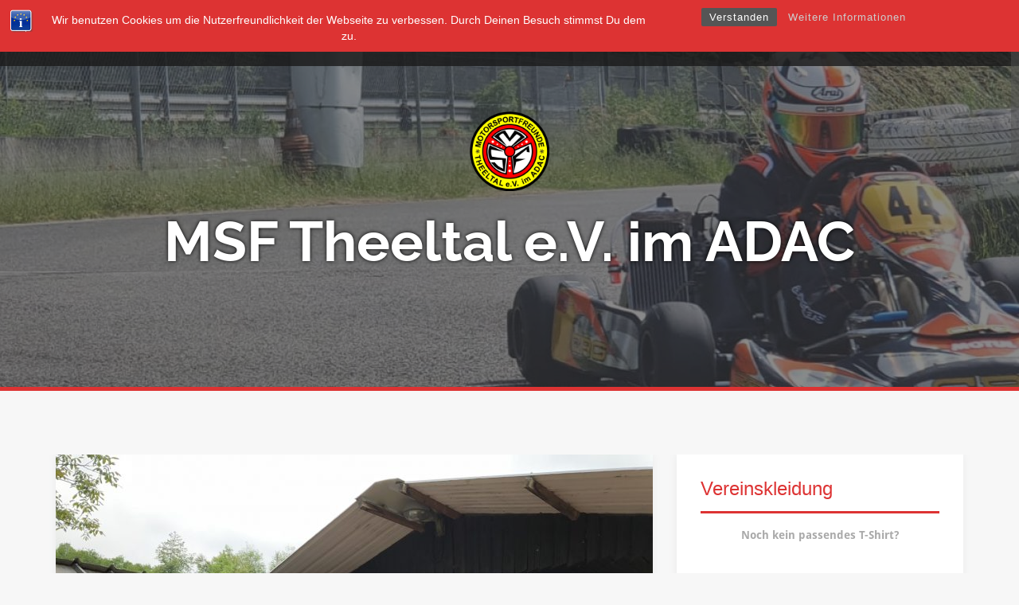

--- FILE ---
content_type: text/html; charset=UTF-8
request_url: https://msf-theeltal.de/rueckblick-familientag-2018/
body_size: 21274
content:
<!DOCTYPE html>
<html dir="ltr" lang="de" prefix="og: https://ogp.me/ns#">
<head>
<meta charset="UTF-8">
<meta name="viewport" content="width=device-width, initial-scale=1">
<link rel="profile" href="http://gmpg.org/xfn/11">
<link rel="pingback" href="https://msf-theeltal.de/xmlrpc.php">
	<link rel="shortcut icon" href="https://msf-theeltal.de/wp-content/uploads/2018/02/msflogo.jpg" />

<title>Rückblick Familientag 2018 | MSF Theeltal e.V. im ADAC</title>
<link rel='stylesheet' id='myfonts-css'  href='https://msf-theeltal.de/fonts/fonts.css' type='text/css' media='all' />	<style>img:is([sizes="auto" i], [sizes^="auto," i]) { contain-intrinsic-size: 3000px 1500px }</style>
	
		<!-- All in One SEO 4.8.5 - aioseo.com -->
	<meta name="description" content="Am 10. Mai 2018 luden wir alle Mitglieder mit Partnern und Kindern zu unserem traditionellen Familientag an der Weiheranlage des Angelsportverein Thalexweiler ein. Petrus war uns an diesem Tag sehr wohl gesonnen und so konnten wir planmäßig um 12:00 Uhr mit einem gemeinsamen Mittagessen mit Salat und einem Buffet beginnen. Nachdem wir uns gestärkt hatten" />
	<meta name="robots" content="max-image-preview:large" />
	<meta name="author" content="Daniel Jochem"/>
	<meta name="keywords" content="familientag 2018,veranstaltungen" />
	<link rel="canonical" href="https://msf-theeltal.de/rueckblick-familientag-2018/" />
	<meta name="generator" content="All in One SEO (AIOSEO) 4.8.5" />
		<meta property="og:locale" content="de_DE" />
		<meta property="og:site_name" content="MSF Theeltal e.V. im ADAC" />
		<meta property="og:type" content="article" />
		<meta property="og:title" content="Rückblick Familientag 2018 | MSF Theeltal e.V. im ADAC" />
		<meta property="og:description" content="Am 10. Mai 2018 luden wir alle Mitglieder mit Partnern und Kindern zu unserem traditionellen Familientag an der Weiheranlage des Angelsportverein Thalexweiler ein. Petrus war uns an diesem Tag sehr wohl gesonnen und so konnten wir planmäßig um 12:00 Uhr mit einem gemeinsamen Mittagessen mit Salat und einem Buffet beginnen. Nachdem wir uns gestärkt hatten" />
		<meta property="og:url" content="https://msf-theeltal.de/rueckblick-familientag-2018/" />
		<meta property="fb:admins" content="1428664694107517,100001842338531" />
		<meta property="og:image" content="https://msf-theeltal.de/wp-content/uploads/2018/09/2018_Familientag-4.jpeg" />
		<meta property="og:image:secure_url" content="https://msf-theeltal.de/wp-content/uploads/2018/09/2018_Familientag-4.jpeg" />
		<meta property="og:image:width" content="2048" />
		<meta property="og:image:height" content="1536" />
		<meta property="article:tag" content="familientag 2018" />
		<meta property="article:tag" content="veranstaltungen" />
		<meta property="article:published_time" content="2018-05-11T12:44:39+00:00" />
		<meta property="article:modified_time" content="2018-09-21T06:46:44+00:00" />
		<meta property="article:publisher" content="https://www.facebook.com/msftheeltal/" />
		<meta name="twitter:card" content="summary" />
		<meta name="twitter:title" content="Rückblick Familientag 2018 | MSF Theeltal e.V. im ADAC" />
		<meta name="twitter:description" content="Am 10. Mai 2018 luden wir alle Mitglieder mit Partnern und Kindern zu unserem traditionellen Familientag an der Weiheranlage des Angelsportverein Thalexweiler ein. Petrus war uns an diesem Tag sehr wohl gesonnen und so konnten wir planmäßig um 12:00 Uhr mit einem gemeinsamen Mittagessen mit Salat und einem Buffet beginnen. Nachdem wir uns gestärkt hatten" />
		<meta name="twitter:image" content="https://msf-theeltal.de/wp-content/uploads/2018/09/2018_Familientag-4.jpeg" />
		<script type="application/ld+json" class="aioseo-schema">
			{"@context":"https:\/\/schema.org","@graph":[{"@type":"Article","@id":"https:\/\/msf-theeltal.de\/rueckblick-familientag-2018\/#article","name":"R\u00fcckblick Familientag 2018 | MSF Theeltal e.V. im ADAC","headline":"R\u00fcckblick Familientag 2018","author":{"@id":"https:\/\/msf-theeltal.de\/author\/danieljochem\/#author"},"publisher":{"@id":"https:\/\/msf-theeltal.de\/#organization"},"image":{"@type":"ImageObject","url":"https:\/\/msf-theeltal.de\/wp-content\/uploads\/2018\/09\/2018_Familientag-4.jpeg","width":2048,"height":1536,"caption":"Familientag MSF Theeltal 2018"},"datePublished":"2018-05-11T13:44:39+01:00","dateModified":"2018-09-21T07:46:44+01:00","inLanguage":"de-DE","mainEntityOfPage":{"@id":"https:\/\/msf-theeltal.de\/rueckblick-familientag-2018\/#webpage"},"isPartOf":{"@id":"https:\/\/msf-theeltal.de\/rueckblick-familientag-2018\/#webpage"},"articleSection":"Veranstaltungen, Familientag 2018"},{"@type":"BreadcrumbList","@id":"https:\/\/msf-theeltal.de\/rueckblick-familientag-2018\/#breadcrumblist","itemListElement":[{"@type":"ListItem","@id":"https:\/\/msf-theeltal.de#listItem","position":1,"name":"Home","item":"https:\/\/msf-theeltal.de","nextItem":{"@type":"ListItem","@id":"https:\/\/msf-theeltal.de\/category\/veranstaltungen\/#listItem","name":"Veranstaltungen"}},{"@type":"ListItem","@id":"https:\/\/msf-theeltal.de\/category\/veranstaltungen\/#listItem","position":2,"name":"Veranstaltungen","item":"https:\/\/msf-theeltal.de\/category\/veranstaltungen\/","nextItem":{"@type":"ListItem","@id":"https:\/\/msf-theeltal.de\/rueckblick-familientag-2018\/#listItem","name":"R\u00fcckblick Familientag 2018"},"previousItem":{"@type":"ListItem","@id":"https:\/\/msf-theeltal.de#listItem","name":"Home"}},{"@type":"ListItem","@id":"https:\/\/msf-theeltal.de\/rueckblick-familientag-2018\/#listItem","position":3,"name":"R\u00fcckblick Familientag 2018","previousItem":{"@type":"ListItem","@id":"https:\/\/msf-theeltal.de\/category\/veranstaltungen\/#listItem","name":"Veranstaltungen"}}]},{"@type":"Organization","@id":"https:\/\/msf-theeltal.de\/#organization","name":"Motorsportfreunde Theeltal e.V. im ADAC","url":"https:\/\/msf-theeltal.de\/","logo":{"@type":"ImageObject","url":"https:\/\/msf-theeltal.de\/wp-content\/uploads\/2018\/04\/cropped-MSF-Theeltal_Logo-1.png","@id":"https:\/\/msf-theeltal.de\/rueckblick-familientag-2018\/#organizationLogo","width":512,"height":512},"image":{"@id":"https:\/\/msf-theeltal.de\/rueckblick-familientag-2018\/#organizationLogo"},"sameAs":["https:\/\/www.instagram.com\/msftheeltal\/"]},{"@type":"Person","@id":"https:\/\/msf-theeltal.de\/author\/danieljochem\/#author","url":"https:\/\/msf-theeltal.de\/author\/danieljochem\/","name":"Daniel Jochem"},{"@type":"WebPage","@id":"https:\/\/msf-theeltal.de\/rueckblick-familientag-2018\/#webpage","url":"https:\/\/msf-theeltal.de\/rueckblick-familientag-2018\/","name":"R\u00fcckblick Familientag 2018 | MSF Theeltal e.V. im ADAC","description":"Am 10. Mai 2018 luden wir alle Mitglieder mit Partnern und Kindern zu unserem traditionellen Familientag an der Weiheranlage des Angelsportverein Thalexweiler ein. Petrus war uns an diesem Tag sehr wohl gesonnen und so konnten wir planm\u00e4\u00dfig um 12:00 Uhr mit einem gemeinsamen Mittagessen mit Salat und einem Buffet beginnen. Nachdem wir uns gest\u00e4rkt hatten","inLanguage":"de-DE","isPartOf":{"@id":"https:\/\/msf-theeltal.de\/#website"},"breadcrumb":{"@id":"https:\/\/msf-theeltal.de\/rueckblick-familientag-2018\/#breadcrumblist"},"author":{"@id":"https:\/\/msf-theeltal.de\/author\/danieljochem\/#author"},"creator":{"@id":"https:\/\/msf-theeltal.de\/author\/danieljochem\/#author"},"image":{"@type":"ImageObject","url":"https:\/\/msf-theeltal.de\/wp-content\/uploads\/2018\/09\/2018_Familientag-4.jpeg","@id":"https:\/\/msf-theeltal.de\/rueckblick-familientag-2018\/#mainImage","width":2048,"height":1536,"caption":"Familientag MSF Theeltal 2018"},"primaryImageOfPage":{"@id":"https:\/\/msf-theeltal.de\/rueckblick-familientag-2018\/#mainImage"},"datePublished":"2018-05-11T13:44:39+01:00","dateModified":"2018-09-21T07:46:44+01:00"},{"@type":"WebSite","@id":"https:\/\/msf-theeltal.de\/#website","url":"https:\/\/msf-theeltal.de\/","name":"MSF Theeltal e.V. im ADAC","inLanguage":"de-DE","publisher":{"@id":"https:\/\/msf-theeltal.de\/#organization"}}]}
		</script>
		<!-- All in One SEO -->

<meta name="dlm-version" content="5.0.32"><link rel="alternate" type="application/rss+xml" title="MSF Theeltal e.V. im ADAC &raquo; Feed" href="https://msf-theeltal.de/feed/" />
<link rel="alternate" type="application/rss+xml" title="MSF Theeltal e.V. im ADAC &raquo; Kommentar-Feed" href="https://msf-theeltal.de/comments/feed/" />
<link rel="alternate" type="text/calendar" title="MSF Theeltal e.V. im ADAC &raquo; iCal Feed" href="https://msf-theeltal.de/events/?ical=1" />
<link rel="alternate" type="application/rss+xml" title="MSF Theeltal e.V. im ADAC &raquo; Rückblick Familientag 2018-Kommentar-Feed" href="https://msf-theeltal.de/rueckblick-familientag-2018/feed/" />
		<!-- This site uses the Google Analytics by MonsterInsights plugin v9.11.1 - Using Analytics tracking - https://www.monsterinsights.com/ -->
		<!-- Note: MonsterInsights is not currently configured on this site. The site owner needs to authenticate with Google Analytics in the MonsterInsights settings panel. -->
					<!-- No tracking code set -->
				<!-- / Google Analytics by MonsterInsights -->
		<script type="text/javascript">
/* <![CDATA[ */
window._wpemojiSettings = {"baseUrl":"https:\/\/s.w.org\/images\/core\/emoji\/16.0.1\/72x72\/","ext":".png","svgUrl":"https:\/\/s.w.org\/images\/core\/emoji\/16.0.1\/svg\/","svgExt":".svg","source":{"concatemoji":"https:\/\/msf-theeltal.de\/wp-includes\/js\/wp-emoji-release.min.js?ver=6.8.3"}};
/*! This file is auto-generated */
!function(s,n){var o,i,e;function c(e){try{var t={supportTests:e,timestamp:(new Date).valueOf()};sessionStorage.setItem(o,JSON.stringify(t))}catch(e){}}function p(e,t,n){e.clearRect(0,0,e.canvas.width,e.canvas.height),e.fillText(t,0,0);var t=new Uint32Array(e.getImageData(0,0,e.canvas.width,e.canvas.height).data),a=(e.clearRect(0,0,e.canvas.width,e.canvas.height),e.fillText(n,0,0),new Uint32Array(e.getImageData(0,0,e.canvas.width,e.canvas.height).data));return t.every(function(e,t){return e===a[t]})}function u(e,t){e.clearRect(0,0,e.canvas.width,e.canvas.height),e.fillText(t,0,0);for(var n=e.getImageData(16,16,1,1),a=0;a<n.data.length;a++)if(0!==n.data[a])return!1;return!0}function f(e,t,n,a){switch(t){case"flag":return n(e,"\ud83c\udff3\ufe0f\u200d\u26a7\ufe0f","\ud83c\udff3\ufe0f\u200b\u26a7\ufe0f")?!1:!n(e,"\ud83c\udde8\ud83c\uddf6","\ud83c\udde8\u200b\ud83c\uddf6")&&!n(e,"\ud83c\udff4\udb40\udc67\udb40\udc62\udb40\udc65\udb40\udc6e\udb40\udc67\udb40\udc7f","\ud83c\udff4\u200b\udb40\udc67\u200b\udb40\udc62\u200b\udb40\udc65\u200b\udb40\udc6e\u200b\udb40\udc67\u200b\udb40\udc7f");case"emoji":return!a(e,"\ud83e\udedf")}return!1}function g(e,t,n,a){var r="undefined"!=typeof WorkerGlobalScope&&self instanceof WorkerGlobalScope?new OffscreenCanvas(300,150):s.createElement("canvas"),o=r.getContext("2d",{willReadFrequently:!0}),i=(o.textBaseline="top",o.font="600 32px Arial",{});return e.forEach(function(e){i[e]=t(o,e,n,a)}),i}function t(e){var t=s.createElement("script");t.src=e,t.defer=!0,s.head.appendChild(t)}"undefined"!=typeof Promise&&(o="wpEmojiSettingsSupports",i=["flag","emoji"],n.supports={everything:!0,everythingExceptFlag:!0},e=new Promise(function(e){s.addEventListener("DOMContentLoaded",e,{once:!0})}),new Promise(function(t){var n=function(){try{var e=JSON.parse(sessionStorage.getItem(o));if("object"==typeof e&&"number"==typeof e.timestamp&&(new Date).valueOf()<e.timestamp+604800&&"object"==typeof e.supportTests)return e.supportTests}catch(e){}return null}();if(!n){if("undefined"!=typeof Worker&&"undefined"!=typeof OffscreenCanvas&&"undefined"!=typeof URL&&URL.createObjectURL&&"undefined"!=typeof Blob)try{var e="postMessage("+g.toString()+"("+[JSON.stringify(i),f.toString(),p.toString(),u.toString()].join(",")+"));",a=new Blob([e],{type:"text/javascript"}),r=new Worker(URL.createObjectURL(a),{name:"wpTestEmojiSupports"});return void(r.onmessage=function(e){c(n=e.data),r.terminate(),t(n)})}catch(e){}c(n=g(i,f,p,u))}t(n)}).then(function(e){for(var t in e)n.supports[t]=e[t],n.supports.everything=n.supports.everything&&n.supports[t],"flag"!==t&&(n.supports.everythingExceptFlag=n.supports.everythingExceptFlag&&n.supports[t]);n.supports.everythingExceptFlag=n.supports.everythingExceptFlag&&!n.supports.flag,n.DOMReady=!1,n.readyCallback=function(){n.DOMReady=!0}}).then(function(){return e}).then(function(){var e;n.supports.everything||(n.readyCallback(),(e=n.source||{}).concatemoji?t(e.concatemoji):e.wpemoji&&e.twemoji&&(t(e.twemoji),t(e.wpemoji)))}))}((window,document),window._wpemojiSettings);
/* ]]> */
</script>
<link rel='stylesheet' id='dashicons-css' href='https://msf-theeltal.de/wp-includes/css/dashicons.min.css?ver=6.8.3' type='text/css' media='all' />
<link rel='stylesheet' id='tec-variables-skeleton-css' href='https://msf-theeltal.de/wp-content/plugins/event-tickets/common/build/css/variables-skeleton.css?ver=6.8.4' type='text/css' media='all' />
<link rel='stylesheet' id='tec-variables-full-css' href='https://msf-theeltal.de/wp-content/plugins/event-tickets/common/build/css/variables-full.css?ver=6.8.4' type='text/css' media='all' />
<link rel='stylesheet' id='tribe-common-skeleton-style-css' href='https://msf-theeltal.de/wp-content/plugins/event-tickets/common/build/css/common-skeleton.css?ver=6.8.4' type='text/css' media='all' />
<link rel='stylesheet' id='tribe-common-full-style-css' href='https://msf-theeltal.de/wp-content/plugins/event-tickets/common/build/css/common-full.css?ver=6.8.4' type='text/css' media='all' />
<link rel='stylesheet' id='event-tickets-tickets-css-css' href='https://msf-theeltal.de/wp-content/plugins/event-tickets/build/css/tickets.css?ver=5.25.1.1' type='text/css' media='all' />
<link rel='stylesheet' id='event-tickets-tickets-rsvp-css-css' href='https://msf-theeltal.de/wp-content/plugins/event-tickets/build/css/rsvp-v1.css?ver=5.25.1.1' type='text/css' media='all' />
<style id='wp-emoji-styles-inline-css' type='text/css'>

	img.wp-smiley, img.emoji {
		display: inline !important;
		border: none !important;
		box-shadow: none !important;
		height: 1em !important;
		width: 1em !important;
		margin: 0 0.07em !important;
		vertical-align: -0.1em !important;
		background: none !important;
		padding: 0 !important;
	}
</style>
<link rel='stylesheet' id='wp-block-library-css' href='https://msf-theeltal.de/wp-includes/css/dist/block-library/style.min.css?ver=6.8.3' type='text/css' media='all' />
<style id='classic-theme-styles-inline-css' type='text/css'>
/*! This file is auto-generated */
.wp-block-button__link{color:#fff;background-color:#32373c;border-radius:9999px;box-shadow:none;text-decoration:none;padding:calc(.667em + 2px) calc(1.333em + 2px);font-size:1.125em}.wp-block-file__button{background:#32373c;color:#fff;text-decoration:none}
</style>
<style id='global-styles-inline-css' type='text/css'>
:root{--wp--preset--aspect-ratio--square: 1;--wp--preset--aspect-ratio--4-3: 4/3;--wp--preset--aspect-ratio--3-4: 3/4;--wp--preset--aspect-ratio--3-2: 3/2;--wp--preset--aspect-ratio--2-3: 2/3;--wp--preset--aspect-ratio--16-9: 16/9;--wp--preset--aspect-ratio--9-16: 9/16;--wp--preset--color--black: #000000;--wp--preset--color--cyan-bluish-gray: #abb8c3;--wp--preset--color--white: #ffffff;--wp--preset--color--pale-pink: #f78da7;--wp--preset--color--vivid-red: #cf2e2e;--wp--preset--color--luminous-vivid-orange: #ff6900;--wp--preset--color--luminous-vivid-amber: #fcb900;--wp--preset--color--light-green-cyan: #7bdcb5;--wp--preset--color--vivid-green-cyan: #00d084;--wp--preset--color--pale-cyan-blue: #8ed1fc;--wp--preset--color--vivid-cyan-blue: #0693e3;--wp--preset--color--vivid-purple: #9b51e0;--wp--preset--gradient--vivid-cyan-blue-to-vivid-purple: linear-gradient(135deg,rgba(6,147,227,1) 0%,rgb(155,81,224) 100%);--wp--preset--gradient--light-green-cyan-to-vivid-green-cyan: linear-gradient(135deg,rgb(122,220,180) 0%,rgb(0,208,130) 100%);--wp--preset--gradient--luminous-vivid-amber-to-luminous-vivid-orange: linear-gradient(135deg,rgba(252,185,0,1) 0%,rgba(255,105,0,1) 100%);--wp--preset--gradient--luminous-vivid-orange-to-vivid-red: linear-gradient(135deg,rgba(255,105,0,1) 0%,rgb(207,46,46) 100%);--wp--preset--gradient--very-light-gray-to-cyan-bluish-gray: linear-gradient(135deg,rgb(238,238,238) 0%,rgb(169,184,195) 100%);--wp--preset--gradient--cool-to-warm-spectrum: linear-gradient(135deg,rgb(74,234,220) 0%,rgb(151,120,209) 20%,rgb(207,42,186) 40%,rgb(238,44,130) 60%,rgb(251,105,98) 80%,rgb(254,248,76) 100%);--wp--preset--gradient--blush-light-purple: linear-gradient(135deg,rgb(255,206,236) 0%,rgb(152,150,240) 100%);--wp--preset--gradient--blush-bordeaux: linear-gradient(135deg,rgb(254,205,165) 0%,rgb(254,45,45) 50%,rgb(107,0,62) 100%);--wp--preset--gradient--luminous-dusk: linear-gradient(135deg,rgb(255,203,112) 0%,rgb(199,81,192) 50%,rgb(65,88,208) 100%);--wp--preset--gradient--pale-ocean: linear-gradient(135deg,rgb(255,245,203) 0%,rgb(182,227,212) 50%,rgb(51,167,181) 100%);--wp--preset--gradient--electric-grass: linear-gradient(135deg,rgb(202,248,128) 0%,rgb(113,206,126) 100%);--wp--preset--gradient--midnight: linear-gradient(135deg,rgb(2,3,129) 0%,rgb(40,116,252) 100%);--wp--preset--font-size--small: 13px;--wp--preset--font-size--medium: 20px;--wp--preset--font-size--large: 36px;--wp--preset--font-size--x-large: 42px;--wp--preset--spacing--20: 0.44rem;--wp--preset--spacing--30: 0.67rem;--wp--preset--spacing--40: 1rem;--wp--preset--spacing--50: 1.5rem;--wp--preset--spacing--60: 2.25rem;--wp--preset--spacing--70: 3.38rem;--wp--preset--spacing--80: 5.06rem;--wp--preset--shadow--natural: 6px 6px 9px rgba(0, 0, 0, 0.2);--wp--preset--shadow--deep: 12px 12px 50px rgba(0, 0, 0, 0.4);--wp--preset--shadow--sharp: 6px 6px 0px rgba(0, 0, 0, 0.2);--wp--preset--shadow--outlined: 6px 6px 0px -3px rgba(255, 255, 255, 1), 6px 6px rgba(0, 0, 0, 1);--wp--preset--shadow--crisp: 6px 6px 0px rgba(0, 0, 0, 1);}:where(.is-layout-flex){gap: 0.5em;}:where(.is-layout-grid){gap: 0.5em;}body .is-layout-flex{display: flex;}.is-layout-flex{flex-wrap: wrap;align-items: center;}.is-layout-flex > :is(*, div){margin: 0;}body .is-layout-grid{display: grid;}.is-layout-grid > :is(*, div){margin: 0;}:where(.wp-block-columns.is-layout-flex){gap: 2em;}:where(.wp-block-columns.is-layout-grid){gap: 2em;}:where(.wp-block-post-template.is-layout-flex){gap: 1.25em;}:where(.wp-block-post-template.is-layout-grid){gap: 1.25em;}.has-black-color{color: var(--wp--preset--color--black) !important;}.has-cyan-bluish-gray-color{color: var(--wp--preset--color--cyan-bluish-gray) !important;}.has-white-color{color: var(--wp--preset--color--white) !important;}.has-pale-pink-color{color: var(--wp--preset--color--pale-pink) !important;}.has-vivid-red-color{color: var(--wp--preset--color--vivid-red) !important;}.has-luminous-vivid-orange-color{color: var(--wp--preset--color--luminous-vivid-orange) !important;}.has-luminous-vivid-amber-color{color: var(--wp--preset--color--luminous-vivid-amber) !important;}.has-light-green-cyan-color{color: var(--wp--preset--color--light-green-cyan) !important;}.has-vivid-green-cyan-color{color: var(--wp--preset--color--vivid-green-cyan) !important;}.has-pale-cyan-blue-color{color: var(--wp--preset--color--pale-cyan-blue) !important;}.has-vivid-cyan-blue-color{color: var(--wp--preset--color--vivid-cyan-blue) !important;}.has-vivid-purple-color{color: var(--wp--preset--color--vivid-purple) !important;}.has-black-background-color{background-color: var(--wp--preset--color--black) !important;}.has-cyan-bluish-gray-background-color{background-color: var(--wp--preset--color--cyan-bluish-gray) !important;}.has-white-background-color{background-color: var(--wp--preset--color--white) !important;}.has-pale-pink-background-color{background-color: var(--wp--preset--color--pale-pink) !important;}.has-vivid-red-background-color{background-color: var(--wp--preset--color--vivid-red) !important;}.has-luminous-vivid-orange-background-color{background-color: var(--wp--preset--color--luminous-vivid-orange) !important;}.has-luminous-vivid-amber-background-color{background-color: var(--wp--preset--color--luminous-vivid-amber) !important;}.has-light-green-cyan-background-color{background-color: var(--wp--preset--color--light-green-cyan) !important;}.has-vivid-green-cyan-background-color{background-color: var(--wp--preset--color--vivid-green-cyan) !important;}.has-pale-cyan-blue-background-color{background-color: var(--wp--preset--color--pale-cyan-blue) !important;}.has-vivid-cyan-blue-background-color{background-color: var(--wp--preset--color--vivid-cyan-blue) !important;}.has-vivid-purple-background-color{background-color: var(--wp--preset--color--vivid-purple) !important;}.has-black-border-color{border-color: var(--wp--preset--color--black) !important;}.has-cyan-bluish-gray-border-color{border-color: var(--wp--preset--color--cyan-bluish-gray) !important;}.has-white-border-color{border-color: var(--wp--preset--color--white) !important;}.has-pale-pink-border-color{border-color: var(--wp--preset--color--pale-pink) !important;}.has-vivid-red-border-color{border-color: var(--wp--preset--color--vivid-red) !important;}.has-luminous-vivid-orange-border-color{border-color: var(--wp--preset--color--luminous-vivid-orange) !important;}.has-luminous-vivid-amber-border-color{border-color: var(--wp--preset--color--luminous-vivid-amber) !important;}.has-light-green-cyan-border-color{border-color: var(--wp--preset--color--light-green-cyan) !important;}.has-vivid-green-cyan-border-color{border-color: var(--wp--preset--color--vivid-green-cyan) !important;}.has-pale-cyan-blue-border-color{border-color: var(--wp--preset--color--pale-cyan-blue) !important;}.has-vivid-cyan-blue-border-color{border-color: var(--wp--preset--color--vivid-cyan-blue) !important;}.has-vivid-purple-border-color{border-color: var(--wp--preset--color--vivid-purple) !important;}.has-vivid-cyan-blue-to-vivid-purple-gradient-background{background: var(--wp--preset--gradient--vivid-cyan-blue-to-vivid-purple) !important;}.has-light-green-cyan-to-vivid-green-cyan-gradient-background{background: var(--wp--preset--gradient--light-green-cyan-to-vivid-green-cyan) !important;}.has-luminous-vivid-amber-to-luminous-vivid-orange-gradient-background{background: var(--wp--preset--gradient--luminous-vivid-amber-to-luminous-vivid-orange) !important;}.has-luminous-vivid-orange-to-vivid-red-gradient-background{background: var(--wp--preset--gradient--luminous-vivid-orange-to-vivid-red) !important;}.has-very-light-gray-to-cyan-bluish-gray-gradient-background{background: var(--wp--preset--gradient--very-light-gray-to-cyan-bluish-gray) !important;}.has-cool-to-warm-spectrum-gradient-background{background: var(--wp--preset--gradient--cool-to-warm-spectrum) !important;}.has-blush-light-purple-gradient-background{background: var(--wp--preset--gradient--blush-light-purple) !important;}.has-blush-bordeaux-gradient-background{background: var(--wp--preset--gradient--blush-bordeaux) !important;}.has-luminous-dusk-gradient-background{background: var(--wp--preset--gradient--luminous-dusk) !important;}.has-pale-ocean-gradient-background{background: var(--wp--preset--gradient--pale-ocean) !important;}.has-electric-grass-gradient-background{background: var(--wp--preset--gradient--electric-grass) !important;}.has-midnight-gradient-background{background: var(--wp--preset--gradient--midnight) !important;}.has-small-font-size{font-size: var(--wp--preset--font-size--small) !important;}.has-medium-font-size{font-size: var(--wp--preset--font-size--medium) !important;}.has-large-font-size{font-size: var(--wp--preset--font-size--large) !important;}.has-x-large-font-size{font-size: var(--wp--preset--font-size--x-large) !important;}
:where(.wp-block-post-template.is-layout-flex){gap: 1.25em;}:where(.wp-block-post-template.is-layout-grid){gap: 1.25em;}
:where(.wp-block-columns.is-layout-flex){gap: 2em;}:where(.wp-block-columns.is-layout-grid){gap: 2em;}
:root :where(.wp-block-pullquote){font-size: 1.5em;line-height: 1.6;}
</style>
<link rel='stylesheet' id='bst-styles-css' href='https://msf-theeltal.de/wp-content/plugins/bst-dsgvo-cookie/includes/css/style.css?ver=6.8.3' type='text/css' media='all' />
<link rel='stylesheet' id='bst-alert1-css-css' href='https://msf-theeltal.de/wp-content/plugins/bst-dsgvo-cookie/includes/css/bst-mesage.css?ver=6.8.3' type='text/css' media='all' />
<link rel='stylesheet' id='bst-alert2-css-css' href='https://msf-theeltal.de/wp-content/plugins/bst-dsgvo-cookie/includes/css/bst-mesage-flat-theme.css?ver=6.8.3' type='text/css' media='all' />
<link rel='stylesheet' id='contact-form-7-css' href='https://msf-theeltal.de/wp-content/plugins/contact-form-7/includes/css/styles.css?ver=6.1.1' type='text/css' media='all' />
<link rel='stylesheet' id='lswssp-public-css-css' href='https://msf-theeltal.de/wp-content/plugins/logo-showcase-with-slick-slider/assets/css/lswss-public.css?ver=3.3.1' type='text/css' media='all' />
<link rel='stylesheet' id='cf7-material-design-css' href='https://msf-theeltal.de/wp-content/plugins/material-design-for-contact-form-7/v1/public/../assets/css/cf7-material-design.css?ver=2.0' type='text/css' media='all' />
<link rel='stylesheet' id='SFSImainCss-css' href='https://msf-theeltal.de/wp-content/plugins/ultimate-social-media-icons/css/sfsi-style.css?ver=2.9.5' type='text/css' media='all' />
<link rel='stylesheet' id='ngg_trigger_buttons-css' href='https://msf-theeltal.de/wp-content/plugins/nextgen-gallery/static/GalleryDisplay/trigger_buttons.css?ver=3.59.12' type='text/css' media='all' />
<link rel='stylesheet' id='simplelightbox-0-css' href='https://msf-theeltal.de/wp-content/plugins/nextgen-gallery/static/Lightbox/simplelightbox/simple-lightbox.css?ver=3.59.12' type='text/css' media='all' />
<link rel='stylesheet' id='fontawesome_v4_shim_style-css' href='https://msf-theeltal.de/wp-content/plugins/nextgen-gallery/static/FontAwesome/css/v4-shims.min.css?ver=6.8.3' type='text/css' media='all' />
<link rel='stylesheet' id='fontawesome-css' href='https://msf-theeltal.de/wp-content/plugins/nextgen-gallery/static/FontAwesome/css/all.min.css?ver=6.8.3' type='text/css' media='all' />
<link rel='stylesheet' id='nextgen_pagination_style-css' href='https://msf-theeltal.de/wp-content/plugins/nextgen-gallery/static/GalleryDisplay/pagination_style.css?ver=3.59.12' type='text/css' media='all' />
<link rel='stylesheet' id='nextgen_basic_thumbnails_style-css' href='https://msf-theeltal.de/wp-content/plugins/nextgen-gallery/static/Thumbnails/nextgen_basic_thumbnails.css?ver=3.59.12' type='text/css' media='all' />
<link rel='stylesheet' id='alizee-bootstrap-css' href='https://msf-theeltal.de/wp-content/themes/alizee/bootstrap/css/bootstrap.min.css?ver=1' type='text/css' media='all' />
<link rel='stylesheet' id='alizee-style-css' href='https://msf-theeltal.de/wp-content/themes/alizee/style.css?ver=6.8.3' type='text/css' media='all' />
<style id='alizee-style-inline-css' type='text/css'>
.main-navigation a, .social-navigation li a, .entry-title a:hover, .widget-title, .widgettitle, .social-widget li a::before, .author-social a, .view-all, .view-all a { color: #dd3333; }
.main-navigation li:hover, .post-navigation .nav-previous, .post-navigation .nav-next, .paging-navigation .nav-previous, .paging-navigation .nav-next, #today, .tagcloud a, .entry-thumb, .comment-respond input[type="submit"], .cat-link, .search-submit { background-color: #dd3333; }
.widget-title, .widgettitle, .entry-thumb, .author-name, .site-header, .page-header, blockquote { border-color: #dd3333; }
.sidebar-toggle { border-right-color: #dd3333; }
.social-toggle { border-left-color: #dd3333; }
.site-title a { color: ; }
.site-description { color: ; }
.entry-title, .entry-title a { color: ; }
body { color: ; }
.site-header { background-color: ; }
.footer-widget-area, .site-info { background-color: ; }
h1, h2, h3, h4, h5, h6, .site-title { font-family: Raleway; }
body { font-family: Droid Sans; }

</style>
<link rel='stylesheet' id='alizee-font-awesome-css' href='https://msf-theeltal.de/wp-content/themes/alizee/fonts/font-awesome.min.css?ver=6.8.3' type='text/css' media='all' />
<link rel='stylesheet' id='alizee-two-col-css' href='https://msf-theeltal.de/wp-content/themes/alizee/layouts/two-col.css?ver=6.8.3' type='text/css' media='all' />
<link rel='stylesheet' id='simcal-qtip-css' href='https://msf-theeltal.de/wp-content/plugins/google-calendar-events/assets/generated/vendor/jquery.qtip.min.css?ver=3.5.5' type='text/css' media='all' />
<link rel='stylesheet' id='simcal-default-calendar-grid-css' href='https://msf-theeltal.de/wp-content/plugins/google-calendar-events/assets/generated/default-calendar-grid.min.css?ver=3.5.5' type='text/css' media='all' />
<link rel='stylesheet' id='simcal-default-calendar-list-css' href='https://msf-theeltal.de/wp-content/plugins/google-calendar-events/assets/generated/default-calendar-list.min.css?ver=3.5.5' type='text/css' media='all' />
<link rel='stylesheet' id='event-tickets-rsvp-css' href='https://msf-theeltal.de/wp-content/plugins/event-tickets/build/css/rsvp.css?ver=5.25.1.1' type='text/css' media='all' />
<link rel='stylesheet' id='tmm-css' href='https://msf-theeltal.de/wp-content/plugins/team-members/inc/css/tmm_style.css?ver=6.8.3' type='text/css' media='all' />
<script type="text/javascript" src="https://msf-theeltal.de/wp-includes/js/jquery/jquery.min.js?ver=3.7.1" id="jquery-core-js"></script>
<script type="text/javascript" src="https://msf-theeltal.de/wp-includes/js/jquery/jquery-migrate.min.js?ver=3.4.1" id="jquery-migrate-js"></script>
<script type="text/javascript" id="photocrati_ajax-js-extra">
/* <![CDATA[ */
var photocrati_ajax = {"url":"https:\/\/msf-theeltal.de\/index.php?photocrati_ajax=1","rest_url":"https:\/\/msf-theeltal.de\/wp-json\/","wp_home_url":"https:\/\/msf-theeltal.de","wp_site_url":"https:\/\/msf-theeltal.de","wp_root_url":"https:\/\/msf-theeltal.de","wp_plugins_url":"https:\/\/msf-theeltal.de\/wp-content\/plugins","wp_content_url":"https:\/\/msf-theeltal.de\/wp-content","wp_includes_url":"https:\/\/msf-theeltal.de\/wp-includes\/","ngg_param_slug":"nggallery","rest_nonce":"150f2606f2"};
/* ]]> */
</script>
<script type="text/javascript" src="https://msf-theeltal.de/wp-content/plugins/nextgen-gallery/static/Legacy/ajax.min.js?ver=3.59.12" id="photocrati_ajax-js"></script>
<script type="text/javascript" src="https://msf-theeltal.de/wp-content/plugins/nextgen-gallery/static/FontAwesome/js/v4-shims.min.js?ver=5.3.1" id="fontawesome_v4_shim-js"></script>
<script type="text/javascript" defer crossorigin="anonymous" data-auto-replace-svg="false" data-keep-original-source="false" data-search-pseudo-elements src="https://msf-theeltal.de/wp-content/plugins/nextgen-gallery/static/FontAwesome/js/all.min.js?ver=5.3.1" id="fontawesome-js"></script>
<script type="text/javascript" src="https://msf-theeltal.de/wp-content/plugins/nextgen-gallery/static/Thumbnails/nextgen_basic_thumbnails.js?ver=3.59.12" id="nextgen_basic_thumbnails_script-js"></script>
<script type="text/javascript" src="https://msf-theeltal.de/wp-content/plugins/nextgen-gallery/static/Thumbnails/ajax_pagination.js?ver=3.59.12" id="nextgen-basic-thumbnails-ajax-pagination-js"></script>
<script type="text/javascript" src="https://msf-theeltal.de/wp-content/themes/alizee/js/scripts.js?ver=1" id="alizee-scripts-js"></script>
<script type="text/javascript" src="https://msf-theeltal.de/wp-content/themes/alizee/js/jquery.fitvids.js?ver=1" id="alizee-fitvids-js"></script>
<script type="text/javascript" src="https://msf-theeltal.de/wp-content/themes/alizee/js/jquery.nicescroll.min.js?ver=1" id="alizee-nicescroll-js"></script>
<script type="text/javascript" src="https://msf-theeltal.de/wp-content/themes/alizee/js/nicescroll-init.js?ver=1" id="alizee-nicescroll-init-js"></script>
<link rel="https://api.w.org/" href="https://msf-theeltal.de/wp-json/" /><link rel="alternate" title="JSON" type="application/json" href="https://msf-theeltal.de/wp-json/wp/v2/posts/469" /><link rel="EditURI" type="application/rsd+xml" title="RSD" href="https://msf-theeltal.de/xmlrpc.php?rsd" />
<meta name="generator" content="WordPress 6.8.3" />
<link rel='shortlink' href='https://msf-theeltal.de/?p=469' />
<link rel="alternate" title="oEmbed (JSON)" type="application/json+oembed" href="https://msf-theeltal.de/wp-json/oembed/1.0/embed?url=https%3A%2F%2Fmsf-theeltal.de%2Frueckblick-familientag-2018%2F" />
<link rel="alternate" title="oEmbed (XML)" type="text/xml+oembed" href="https://msf-theeltal.de/wp-json/oembed/1.0/embed?url=https%3A%2F%2Fmsf-theeltal.de%2Frueckblick-familientag-2018%2F&#038;format=xml" />
<meta name="follow.[base64]" content="1m9bh2Q7U7b8Q9SXfCV6"/><meta name="et-api-version" content="v1"><meta name="et-api-origin" content="https://msf-theeltal.de"><link rel="https://theeventscalendar.com/" href="https://msf-theeltal.de/wp-json/tribe/tickets/v1/" /><meta name="tec-api-version" content="v1"><meta name="tec-api-origin" content="https://msf-theeltal.de"><link rel="alternate" href="https://msf-theeltal.de/wp-json/tribe/events/v1/" /><!-- Analytics by WP Statistics - https://wp-statistics.com -->
<!--[if lt IE 9]>
<script src="https://msf-theeltal.de/wp-content/themes/alizee/js/html5shiv.js"></script>
<![endif]-->
			<style type="text/css">
				.site-header:after {
				    content : "";
				    display: block;
				    position: absolute;
				    top: 0;
				    left: 0;
				    background: url(https://msf-theeltal.de/wp-content/uploads/2021/06/cropped-WhatsApp-Image-2021-06-13-at-22.12.57-2.jpeg) no-repeat;
				    background-position: center top;
				    background-attachment: fixed;
				    width: 100%;
				    height: 100%;
				    opacity : 0.4;
				}		
			</style>
	<link rel="icon" href="https://msf-theeltal.de/wp-content/uploads/2018/04/cropped-MSF-Theeltal_Logo-1-32x32.png" sizes="32x32" />
<link rel="icon" href="https://msf-theeltal.de/wp-content/uploads/2018/04/cropped-MSF-Theeltal_Logo-1-192x192.png" sizes="192x192" />
<link rel="apple-touch-icon" href="https://msf-theeltal.de/wp-content/uploads/2018/04/cropped-MSF-Theeltal_Logo-1-180x180.png" />
<meta name="msapplication-TileImage" content="https://msf-theeltal.de/wp-content/uploads/2018/04/cropped-MSF-Theeltal_Logo-1-270x270.png" />
		<style type="text/css" id="wp-custom-css">
			.main-navigation, .main-navigation ul ul { background-color: rgba(25,25,25,0.8); }

.widget li::before {
    font-family: FontAwesome;
    content: none;
    margin: 0 auto;
    font-size: 10px;
    position: relative;
    top: 0px !important;
}

.tribe-events-list-widget .tribe-list-widget {
	padding-left:0;
}

.download-button {
	background-color: #dd3333;
background-image: -webkit-linear-gradient(#ec2222,#dd3333,#c43535);
background-image: -moz-linear-gradient(#ec2222,#dd3333,#c43535);
	border:#c43535;
}
.download-button:hover, .download-button:active {
	background-color: #dd3333;
background-image: -webkit-linear-gradient(#c43535,#dd3333,#ec2222);
background-image: -moz-linear-gradient(#c43535,#dd3333,#ec2222);
	border:#c43535;
	color:#fff;
}

#cf7md-form .mdc-button--primary.mdc-button--raised {
	background-color:#dd3333;
}

.has-banner .site-title a {
  text-shadow: 0 0 5px #000 !important;
}

#lswssp-logo-carousel-1 {
	margin-top:-40px !important;
}

.site-title {
    position: relative;
    display: inline-block;
    padding-top: 40px;
	padding-bottom:0px;
}

.site-title::before {
    content: "";
    position: absolute;
    top: -60px;
    left: 50%;
    transform: translateX(-50%);
    width: 100px;
    height: 100px;
    background: url('/wp-content/uploads/2018/04/cropped-MSF-Theeltal_Logo.png') no-repeat center;
    background-size: contain;
}		</style>
		</head>


<body class="wp-singular post-template-default single single-post postid-469 single-format-standard wp-theme-alizee sfsi_actvite_theme_default tribe-no-js tec-no-tickets-on-recurring tec-no-rsvp-on-recurring group-blog tribe-theme-alizee">

<div id="page" class="hfeed site">
	<a class="skip-link screen-reader-text" href="#content">Skip to content</a>

	<header id="masthead" class="site-header has-banner" role="banner">
		<nav id="site-navigation" class="main-navigation" role="navigation">
			<div class="container">
				<button class="menu-toggle btn"><i class="fa fa-bars"></i></button>
				<div class="menu-hauptmenue-container"><ul id="menu-hauptmenue" class="menu"><li id="menu-item-278" class="menu-item menu-item-type-custom menu-item-object-custom menu-item-home menu-item-278"><a href="http://msf-theeltal.de">Startseite</a></li>
<li id="menu-item-281" class="menu-item menu-item-type-custom menu-item-object-custom menu-item-has-children menu-item-281"><a href="#">Über Uns</a>
<ul class="sub-menu">
	<li id="menu-item-317" class="menu-item menu-item-type-post_type menu-item-object-page menu-item-317"><a href="https://msf-theeltal.de/unser-vorstand/">Unser Vorstand</a></li>
	<li id="menu-item-1044" class="menu-item menu-item-type-post_type menu-item-object-page menu-item-1044"><a href="https://msf-theeltal.de/aktive-fahrer/">Aktive Fahrer</a></li>
	<li id="menu-item-316" class="menu-item menu-item-type-post_type menu-item-object-page menu-item-316"><a href="https://msf-theeltal.de/ueber-uns/">Gründung</a></li>
</ul>
</li>
<li id="menu-item-1207" class="menu-item menu-item-type-post_type menu-item-object-page menu-item-1207"><a href="https://msf-theeltal.de/mitgliedschaft/">Mitgliedschaft</a></li>
<li id="menu-item-401" class="menu-item menu-item-type-post_type menu-item-object-page menu-item-401"><a href="https://msf-theeltal.de/galerie/">Galerie</a></li>
<li id="menu-item-501" class="menu-item menu-item-type-custom menu-item-object-custom menu-item-501"><a href="http://msf-theeltal.de/events">Kalender</a></li>
<li id="menu-item-318" class="menu-item menu-item-type-post_type menu-item-object-page menu-item-has-children menu-item-318"><a href="https://msf-theeltal.de/kontakt/">Kontakt</a>
<ul class="sub-menu">
	<li id="menu-item-319" class="menu-item menu-item-type-post_type menu-item-object-page menu-item-319"><a href="https://msf-theeltal.de/impressum/">Impressum</a></li>
	<li id="menu-item-382" class="menu-item menu-item-type-post_type menu-item-object-page menu-item-privacy-policy menu-item-382"><a rel="privacy-policy" href="https://msf-theeltal.de/datenschutzerklaerung/">Datenschutzerklärung</a></li>
</ul>
</li>
</ul></div>			</div>	
		</nav><!-- #site-navigation -->
		<div class="container">
			<div class="site-branding">
																						<p class="site-title"><a href="https://msf-theeltal.de/" rel="home">MSF Theeltal e.V. im ADAC</a></p>
														<p class="site-description"></p>
												</div>
		</div>
				<nav class="social-navigation clearfix">
			<div class="container"><ul id="menu-social" class="menu clearfix"><li id="menu-item-279" class="menu-item menu-item-type-custom menu-item-object-custom menu-item-279"><a target="_blank" href="https://www.facebook.com/pg/msftheeltal/"><span class="screen-reader-text">Facebook</span></a></li>
<li id="menu-item-280" class="menu-item menu-item-type-custom menu-item-object-custom menu-item-280"><a target="_blank" href="https://www.instagram.com/msftheeltal/"><span class="screen-reader-text">Instagram</span></a></li>
</ul></div>		</nav>
		<div class="social-toggle"><i class="fa fa-facebook"></i></div>
		</header><!-- #masthead -->

	<div id="content" class="site-content container">
	<div id="primary" class="content-area">
		<main id="main" class="site-main" role="main">

		
			
<article id="post-469" class="post-469 post type-post status-publish format-standard has-post-thumbnail hentry category-veranstaltungen tag-familientag-2018">

			<div class="single-thumb">
			<img width="750" height="563" src="https://msf-theeltal.de/wp-content/uploads/2018/09/2018_Familientag-4-750x563.jpeg" class="attachment-alizee-thumb size-alizee-thumb wp-post-image" alt="" decoding="async" fetchpriority="high" srcset="https://msf-theeltal.de/wp-content/uploads/2018/09/2018_Familientag-4-750x563.jpeg 750w, https://msf-theeltal.de/wp-content/uploads/2018/09/2018_Familientag-4-300x225.jpeg 300w, https://msf-theeltal.de/wp-content/uploads/2018/09/2018_Familientag-4-768x576.jpeg 768w, https://msf-theeltal.de/wp-content/uploads/2018/09/2018_Familientag-4-1024x768.jpeg 1024w, https://msf-theeltal.de/wp-content/uploads/2018/09/2018_Familientag-4.jpeg 2048w" sizes="(max-width: 750px) 100vw, 750px" />		</div>	
	
	<header class="entry-header">
		<h1 class="entry-title">Rückblick Familientag 2018</h1>
		<div class="entry-meta">
			<span class="posted-on"><i class="fa fa-calendar"></i> <a href="https://msf-theeltal.de/rueckblick-familientag-2018/" rel="bookmark"><time class="entry-date published" datetime="2018-05-11T13:44:39+01:00">11. Mai 2018</time><time class="updated" datetime="2018-09-21T07:46:44+01:00">21. September 2018</time></a></span><span class="byline"><i class="fa fa-user"></i> <span class="author vcard"><a class="url fn n" href="https://msf-theeltal.de/author/danieljochem/">Daniel Jochem</a></span></span>		</div><!-- .entry-meta -->
	</header><!-- .entry-header -->

	<div class="entry-content">
		<p>Am 10. Mai 2018 luden wir alle Mitglieder mit Partnern und Kindern zu unserem traditionellen Familientag an der Weiheranlage des Angelsportverein Thalexweiler ein. Petrus war uns an diesem Tag sehr wohl gesonnen und so konnten wir planmäßig um 12:00 Uhr mit einem gemeinsamen Mittagessen mit Salat und einem Buffet beginnen. Nachdem wir uns gestärkt hatten startete unser Rahmenprogramm mit Dartturnier und einer Waldwanderung für die jüngeren Teilnehmer. Als besonderes Highlight hatten wir in diesem Jahr neben Kaffee und Kuchen auch den historischen Eiswagen des Eiscafé „Gondola“ aus Losheim zu Gast, welcher extra für eins eine ganz besondere Eiskreation, das Bitburger Biereis, mit im Gepäck hatte.</p>
<p>Gegen 18:00 Uhr startete nach Abschluss des Dartturniers unsere alljährliche beliebte Tombola bei der es auch in diesem Jahr wieder eine große Menge an Preisen sowie einen besonderen Hauptpreis, einen Weber Kugelgrill, zu gewinnen gab.</p>
<p>Im Anschluss daran ließen wir den Abend bei Schwenker und Würstchen und einem gemütlichen Beisammensein ausklingen.</p>
<p>Ein besonderer Dank des Vorstandes geht an alle Helfer die sich um Auf- und Abbau, das spülen des Geschirrs sowie das Verpacken der Tombola Preise gekümmert haben, sowie an die Spender der Preise für die Tombola.</p>

<div class="ngg-galleryoverview" id="ngg-gallery-69b8f751ad4eb6d2b2cc3d9c2538ca79-469">

		
	<!-- Thumbnails -->
				
	<div id="ngg-image-27" class="ngg-gallery-thumbnail-box"  >
		<div class="ngg-gallery-thumbnail" >
			<a href="https://msf-theeltal.de/wp-content/gallery/familienfest-2018/2018_Familientag-3.jpeg"
				title=" "
				class="ngg-simplelightbox" rel="69b8f751ad4eb6d2b2cc3d9c2538ca79" data-image-id="27" data-src="https://msf-theeltal.de/wp-content/gallery/familienfest-2018/2018_Familientag-3.jpeg" data-thumbnail="https://msf-theeltal.de/wp-content/gallery/familienfest-2018/thumbs/thumbs_2018_Familientag-3.jpeg" data-title="Familientag MSF Theeltal 2018" data-description=" " >
								<img title="Familientag MSF Theeltal 2018" alt="Familientag MSF Theeltal 2018" src="https://msf-theeltal.de/wp-content/gallery/familienfest-2018/thumbs/thumbs_2018_Familientag-3.jpeg" width='140' height='60' />
							</a>
		</div>
	</div>

									
	
	<div id="ngg-image-28" class="ngg-gallery-thumbnail-box"  >
		<div class="ngg-gallery-thumbnail" >
			<a href="https://msf-theeltal.de/wp-content/gallery/familienfest-2018/2018_Familientag-4.jpeg"
				title=" "
				class="ngg-simplelightbox" rel="69b8f751ad4eb6d2b2cc3d9c2538ca79" data-image-id="28" data-src="https://msf-theeltal.de/wp-content/gallery/familienfest-2018/2018_Familientag-4.jpeg" data-thumbnail="https://msf-theeltal.de/wp-content/gallery/familienfest-2018/thumbs/thumbs_2018_Familientag-4.jpeg" data-title="Familientag MSF Theeltal 2018" data-description=" " >
								<img title="Familientag MSF Theeltal 2018" alt="Familientag MSF Theeltal 2018" src="https://msf-theeltal.de/wp-content/gallery/familienfest-2018/thumbs/thumbs_2018_Familientag-4.jpeg" width='140' height='60' />
							</a>
		</div>
	</div>

									
	
	<div id="ngg-image-29" class="ngg-gallery-thumbnail-box"  >
		<div class="ngg-gallery-thumbnail" >
			<a href="https://msf-theeltal.de/wp-content/gallery/familienfest-2018/2018_Familientag-1.jpeg"
				title=" "
				class="ngg-simplelightbox" rel="69b8f751ad4eb6d2b2cc3d9c2538ca79" data-image-id="29" data-src="https://msf-theeltal.de/wp-content/gallery/familienfest-2018/2018_Familientag-1.jpeg" data-thumbnail="https://msf-theeltal.de/wp-content/gallery/familienfest-2018/thumbs/thumbs_2018_Familientag-1.jpeg" data-title="Familientag MSF Theeltal 2018" data-description=" " >
								<img title="Familientag MSF Theeltal 2018" alt="Familientag MSF Theeltal 2018" src="https://msf-theeltal.de/wp-content/gallery/familienfest-2018/thumbs/thumbs_2018_Familientag-1.jpeg" width='140' height='60' />
							</a>
		</div>
	</div>

									
	
	<div id="ngg-image-30" class="ngg-gallery-thumbnail-box"  >
		<div class="ngg-gallery-thumbnail" >
			<a href="https://msf-theeltal.de/wp-content/gallery/familienfest-2018/2018_Familientag-2.jpeg"
				title=" "
				class="ngg-simplelightbox" rel="69b8f751ad4eb6d2b2cc3d9c2538ca79" data-image-id="30" data-src="https://msf-theeltal.de/wp-content/gallery/familienfest-2018/2018_Familientag-2.jpeg" data-thumbnail="https://msf-theeltal.de/wp-content/gallery/familienfest-2018/thumbs/thumbs_2018_Familientag-2.jpeg" data-title="Familientag MSF Theeltal 2018" data-description=" " >
								<img title="Familientag MSF Theeltal 2018" alt="Familientag MSF Theeltal 2018" src="https://msf-theeltal.de/wp-content/gallery/familienfest-2018/thumbs/thumbs_2018_Familientag-2.jpeg" width='140' height='60' />
							</a>
		</div>
	</div>

									
	
	<!-- Pagination -->
		<div class='ngg-clear'></div>
</div>

	
			</div><!-- .entry-content -->

	<footer class="entry-footer">
		<span><i class="fa fa-folder"></i> <a href="https://msf-theeltal.de/category/veranstaltungen/" rel="category tag">Veranstaltungen</a></span><span><i class="fa fa-tag"></i> <a href="https://msf-theeltal.de/tag/familientag-2018/" rel="tag">Familientag 2018</a></span><span><i class="fa fa-link"></i><a href="https://msf-theeltal.de/rueckblick-familientag-2018/" rel="bookmark"> permalink</a></span>
			</footer><!-- .entry-footer -->
</article><!-- #post-## -->

						

				<nav class="navigation post-navigation clearfix" role="navigation">
		<div class="nav-links">
			<div class="nav-previous"><a href="https://msf-theeltal.de/osterrallye-zerf-2018/" rel="prev"><i class="fa fa-arrow-left"></i> Osterrallye Zerf 2018</a></div><div class="nav-next"><a href="https://msf-theeltal.de/adac-supermoto-st-wendel-2018/" rel="next">ADAC SuperMoto St. Wendel 2018 <i class="fa fa-arrow-right"></i></a></div>		</div><!-- .nav-links -->
	</nav><!-- .navigation -->
	
			
		
		</main><!-- #main -->
	</div><!-- #primary -->

	<div id="secondary" class="widget-area" role="complementary">
		<aside id="custom_html-3" class="widget_text widget widget_custom_html"><h3 class="widget-title">Vereinskleidung</h3><div class="textwidget custom-html-widget"><center>
<p>
<b>Noch kein passendes T-Shirt?</b>
</p>

<img src="https://msf-theeltal.de/wp-content/uploads/2022/10/msfShirt.png" />
<p>Es sind noch Restbestände mancher Größen (kostenlos) für Mitglieder verfügbar!</p>
<p>Kontaktiert uns bei Interesse per WhatsApp.
</p>
</center></div></aside>	</div><!-- #secondary -->

	</div><!-- #content -->
	
	<div id="sidebar-footer" class="footer-widget-area clearfix" role="complementary">
		<div class="container">
										<div class="sidebar-column col-md-4 col-sm-4"> <aside id="block-5" class="widget widget_block"><h3 class="widget-title" style="margin-bottom:-45px !important">Partner</h3></aside><aside id="block-35" class="widget widget_block">
<div class="wp-block-columns are-vertically-aligned-top is-layout-flex wp-container-core-columns-is-layout-9d6595d7 wp-block-columns-is-layout-flex">
<div class="wp-block-column is-vertically-aligned-top is-layout-flow wp-block-column-is-layout-flow" style="flex-basis:100%">
<div class="wp-block-group"><div class="wp-block-group__inner-container is-layout-flow wp-block-group-is-layout-flow"><div class="wp-widget-group__inner-blocks"><p>		
		
		<style>	
							#lswssp-logo-carousel-1 .lswssp-logo-img-wrap .lswssp-logo-img{max-height:200px}
					</style>

		<div class="lswssp-wrap lswssp-logo-showcase lswssp-logo-carousel-wrap lswssp-post-data-wrap lswssp-design-1  lswssp-default-height">
	<div class="lswssp-logo-carousel lswssp-logo-carousel-inr-wrap lswssp-post-data-inr-wrap lswssp-tooltip-conf lswssp-clearfix" id="lswssp-logo-carousel-1" data-conf="{&quot;id&quot;:&quot;1508&quot;,&quot;css_class&quot;:&quot; lswssp-default-height&quot;,&quot;display_type&quot;:&quot;slider&quot;,&quot;images&quot;:[1417,1513],&quot;design&quot;:&quot;design-1&quot;,&quot;show_title&quot;:false,&quot;show_desc&quot;:false,&quot;link_target&quot;:&quot;_blank&quot;,&quot;min_height&quot;:&quot;&quot;,&quot;max_height&quot;:200,&quot;slides_show&quot;:1,&quot;slides_scroll&quot;:1,&quot;autoplay&quot;:true,&quot;autoplay_speed&quot;:3000,&quot;speed&quot;:600,&quot;arrow&quot;:false,&quot;dots&quot;:false,&quot;pause_on_hover&quot;:true,&quot;loop&quot;:true,&quot;centermode&quot;:false,&quot;center_padding&quot;:0,&quot;ipad&quot;:&quot;&quot;,&quot;tablet&quot;:&quot;&quot;,&quot;mobile&quot;:&quot;&quot;,&quot;unique&quot;:1,&quot;count&quot;:0,&quot;slide_to_show&quot;:5,&quot;slide_to_show_ipad&quot;:3,&quot;slide_to_show_tablet&quot;:2,&quot;slide_to_show_mobile&quot;:1}"><div class="lswssp-slide lswssp-post-1417">
	<div class="lswssp-slide-inner">
		<div class="lswssp-logo-img-wrap">
							<a href="https://keyone.one/" class="lswssp-logo-img-link" target="_blank"><img decoding="async" src="https://msf-theeltal.de/wp-content/uploads/2022/02/keyone-logo.png" class="lswssp-logo-img" alt="keyONE" /></a>
					</div>

			</div>
</div><div class="lswssp-slide lswssp-post-1513">
	<div class="lswssp-slide-inner">
		<div class="lswssp-logo-img-wrap">
							<a href="https://adac-saarland.de/" class="lswssp-logo-img-link" target="_blank"><img decoding="async" src="https://msf-theeltal.de/wp-content/uploads/2022/03/adac-saarland-logo.png" class="lswssp-logo-img" alt="ADAC Saarland" /></a>
					</div>

			</div>
</div>	</div>
</div></p>
</div></div></div>
</div>
</div>
</aside> </div> 				<div class="sidebar-column col-md-4 col-sm-4"> <aside id="text-3" class="widget widget_text"><h3 class="widget-title">Interesse?</h3>			<div class="textwidget"><p>Du begeisterst dich auch für Motorsport und möchtest unserem Verein beitreten?</p>
<p>Hier findest du unseren Mitgliedsantrag als PDF-Direktdownload: <em><a  data-e-Disable-Page-Transition="true" class="download-link" title="Version 2024" href="https://msf-theeltal.de/download/276/?tmstv=1768997749" rel="nofollow" id="download-link-276" data-redirect="false" >
	Mitgliedsantrag</a>
</em></p>
</div>
		</aside> </div> 				<div class="sidebar-column col-md-4 col-sm-4"> <aside id="search-4" class="widget widget_search"><h3 class="widget-title">Suche</h3><form role="search" method="get" class="search-form" action="https://msf-theeltal.de/">
				<label>
					<span class="screen-reader-text">Suche nach:</span>
					<input type="search" class="search-field" placeholder="Suchen …" value="" name="s" />
				</label>
				<input type="submit" class="search-submit" value="Suchen" />
			</form></aside> </div> 		</div>	
	</div>
	<footer id="colophon" class="site-footer" role="contentinfo">
		<div class="site-info">
			<div class="container">
				<a href="http://wordpress.org/">Proudly powered by WordPress</a>
				<span class="sep"> | </span>
				Theme: <a href="http://athemes.com/theme/alizee" rel="nofollow">Alizee</a> by aThemes			</div>
		</div><!-- .site-info -->
	</footer><!-- #colophon -->
</div><!-- #page -->

<script type="speculationrules">
{"prefetch":[{"source":"document","where":{"and":[{"href_matches":"\/*"},{"not":{"href_matches":["\/wp-*.php","\/wp-admin\/*","\/wp-content\/uploads\/*","\/wp-content\/*","\/wp-content\/plugins\/*","\/wp-content\/themes\/alizee\/*","\/*\\?(.+)"]}},{"not":{"selector_matches":"a[rel~=\"nofollow\"]"}},{"not":{"selector_matches":".no-prefetch, .no-prefetch a"}}]},"eagerness":"conservative"}]}
</script>
       
				<div id="BSTDSGVOCookiInfo" style="display:none">
			<div style="font-size:28px;margin-top:0px;margin-bottom:5px;padding-top:0px;">Hinweispflicht zu Cookies</div>
			<p style="font-size:14px;line-height:18px;margin-bottom:5px">Webseitenbetreiber müssen, um Ihre Webseiten DSGVO konform zu publizieren, ihre Besucher auf die Verwendung von Cookies hinweisen und darüber informieren, dass bei weiterem Besuch der Webseite von der Einwilligung des Nutzers 
in die Verwendung von Cookies ausgegangen wird.</p>
<P style="font-size:14px;font-weight:bold;line-height:18px;margin-bottom:20px">Der eingeblendete Hinweis Banner dient dieser Informationspflicht.</p>
<P style="font-size:14px;font-weight:normal;line-height:18px;margin-bottom:20px">Sie können das Setzen von Cookies in Ihren Browser Einstellungen allgemein oder für bestimmte Webseiten verhindern. 
Eine Anleitung zum Blockieren von Cookies finden Sie 
<a class="bst-popup-link" title="Cookies blockieren, deaktivieren und löschen" href="https://bst.software/aktuelles/cookies-blockieren-deaktivieren-und-loeschen-browser-einstellungen/" target="_blank" rel="nofollow">
hier.</a></p>

<div class="bst-copyright" style="font-size:12px;line-height:14px"><span class="bst-copyright-span1">
WordPress Plugin Entwicklung von </span><a class="bst-popup-link" title="Offizielle Pluginseite besuchen" href="https://bst.software/aktuelles/dsgvo-cookie-hinweis-bst-dsgvo-cookie-wordpress-plugin/" target="_blank" rel="nofollow">
<span class="bst-copyright-span2">BST Software</span></a> </div>
		</div>
		
 		<div class="bst-panel group bst-panel-fixed-top" style="background:#dd3333; border-bottom:0px solid #555555; font-family:'Arial';">
		<span class="bst-info" title="Erfahren Sie mehr zu diesem Cookie Hinweis [BST DSGVO Cookie]"></span>
		<script type="text/javascript">
			
			var bst_btn_bg1 = "#555555";
			var bst_btn_bg2 = "#7a7a7a";
			var bst_show_info = 1;

			jQuery( document ).ready(function() {
				jQuery('.bst-accept-btn').hover(
					function(){
						jQuery(this).css('background-color', '');
        				jQuery(this).css('background-color', bst_btn_bg2);
    				},
    				function(){
						jQuery(this).css('background-color', '');
        				jQuery(this).css('background-color',  bst_btn_bg1);
    				});
			});

			if (bst_show_info==1) {	
				bsti = document.querySelector('.bst-info');
				bsti.addEventListener('click', function (e) {       
					vex.dialog.alert({
    				unsafeMessage: jQuery('#BSTDSGVOCookiInfo').html(),
					showCloseButton: false,
    				escapeButtonCloses: true,
    				overlayClosesOnClick: true,
    				className: 'vex-theme-flat-attack'
    				})
    			});
			}

		</script>
			<div class="bst-wrapper group" style="width:90%; max-width:1280px; padding:10px 0;">
			    <div class="bst-msg" style="font-family:Arial; color:#FFFFFF;">Wir benutzen Cookies um die Nutzerfreundlichkeit der Webseite zu verbessen. Durch Deinen Besuch stimmst Du dem zu.</div>
                <div class="bst-links">						
													<a style="background:#555555; 
									  color:#ffffff;
									  font-family:'Arial';" class="bst-accept-btn" href="#">Verstanden</a>
							
                    <a style="font-family:'Arial'; color:#CCCCCC;" href="/datenschutzerklaerung" class="bst-info-btn" target="_self">Weitere Informationen</a>
                </div>
				<div class="float"></div>
            </div>
        </div>
	
	                <!--facebook like and share js -->
                <div id="fb-root"></div>
                <script>
                    (function(d, s, id) {
                        var js, fjs = d.getElementsByTagName(s)[0];
                        if (d.getElementById(id)) return;
                        js = d.createElement(s);
                        js.id = id;
                        js.src = "https://connect.facebook.net/en_US/sdk.js#xfbml=1&version=v3.2";
                        fjs.parentNode.insertBefore(js, fjs);
                    }(document, 'script', 'facebook-jssdk'));
                </script>
                <script>
window.addEventListener('sfsi_functions_loaded', function() {
    if (typeof sfsi_responsive_toggle == 'function') {
        sfsi_responsive_toggle(0);
        // console.log('sfsi_responsive_toggle');

    }
})
</script>
    <script>
        window.addEventListener('sfsi_functions_loaded', function () {
            if (typeof sfsi_plugin_version == 'function') {
                sfsi_plugin_version(2.77);
            }
        });

        function sfsi_processfurther(ref) {
            var feed_id = '[base64]';
            var feedtype = 8;
            var email = jQuery(ref).find('input[name="email"]').val();
            var filter = /^(([^<>()[\]\\.,;:\s@\"]+(\.[^<>()[\]\\.,;:\s@\"]+)*)|(\".+\"))@((\[[0-9]{1,3}\.[0-9]{1,3}\.[0-9]{1,3}\.[0-9]{1,3}\])|(([a-zA-Z\-0-9]+\.)+[a-zA-Z]{2,}))$/;
            if ((email != "Enter your email") && (filter.test(email))) {
                if (feedtype == "8") {
                    var url = "https://api.follow.it/subscription-form/" + feed_id + "/" + feedtype;
                    window.open(url, "popupwindow", "scrollbars=yes,width=1080,height=760");
                    return true;
                }
            } else {
                alert("Please enter email address");
                jQuery(ref).find('input[name="email"]').focus();
                return false;
            }
        }
    </script>
    <style type="text/css" aria-selected="true">
        .sfsi_subscribe_Popinner {
             width: 100% !important;

            height: auto !important;

         padding: 18px 0px !important;

            background-color: #ffffff !important;
        }

        .sfsi_subscribe_Popinner form {
            margin: 0 20px !important;
        }

        .sfsi_subscribe_Popinner h5 {
            font-family: Helvetica,Arial,sans-serif !important;

             font-weight: bold !important;   color:#000000 !important; font-size: 16px !important;   text-align:center !important; margin: 0 0 10px !important;
            padding: 0 !important;
        }

        .sfsi_subscription_form_field {
            margin: 5px 0 !important;
            width: 100% !important;
            display: inline-flex;
            display: -webkit-inline-flex;
        }

        .sfsi_subscription_form_field input {
            width: 100% !important;
            padding: 10px 0px !important;
        }

        .sfsi_subscribe_Popinner input[type=email] {
         font-family: Helvetica,Arial,sans-serif !important;   font-style:normal !important;  color: #000000 !important;   font-size:14px !important; text-align: center !important;        }

        .sfsi_subscribe_Popinner input[type=email]::-webkit-input-placeholder {

         font-family: Helvetica,Arial,sans-serif !important;   font-style:normal !important;  color:#000000 !important; font-size: 14px !important;   text-align:center !important;        }

        .sfsi_subscribe_Popinner input[type=email]:-moz-placeholder {
            /* Firefox 18- */
         font-family: Helvetica,Arial,sans-serif !important;   font-style:normal !important;   color:#000000 !important; font-size: 14px !important;   text-align:center !important;
        }

        .sfsi_subscribe_Popinner input[type=email]::-moz-placeholder {
            /* Firefox 19+ */
         font-family: Helvetica,Arial,sans-serif !important;   font-style: normal !important;
              color:#000000 !important; font-size: 14px !important;   text-align:center !important;        }

        .sfsi_subscribe_Popinner input[type=email]:-ms-input-placeholder {

            font-family: Helvetica,Arial,sans-serif !important;  font-style:normal !important;  color: #000000 !important;  font-size:14px !important;
         text-align: center !important;        }

        .sfsi_subscribe_Popinner input[type=submit] {

         font-family: Helvetica,Arial,sans-serif !important;   font-weight: bold !important;   color:#000000 !important; font-size: 16px !important;   text-align:center !important; background-color: #dedede !important;        }

                .sfsi_shortcode_container {
            float: left;
        }

        .sfsi_shortcode_container .norm_row .sfsi_wDiv {
            position: relative !important;
        }

        .sfsi_shortcode_container .sfsi_holders {
            display: none;
        }

            </style>

    		<script>
		( function ( body ) {
			'use strict';
			body.className = body.className.replace( /\btribe-no-js\b/, 'tribe-js' );
		} )( document.body );
		</script>
		<script> /* <![CDATA[ */var tribe_l10n_datatables = {"aria":{"sort_ascending":": activate to sort column ascending","sort_descending":": activate to sort column descending"},"length_menu":"Show _MENU_ entries","empty_table":"No data available in table","info":"Showing _START_ to _END_ of _TOTAL_ entries","info_empty":"Showing 0 to 0 of 0 entries","info_filtered":"(filtered from _MAX_ total entries)","zero_records":"No matching records found","search":"Search:","all_selected_text":"All items on this page were selected. ","select_all_link":"Select all pages","clear_selection":"Clear Selection.","pagination":{"all":"All","next":"Next","previous":"Previous"},"select":{"rows":{"0":"","_":": Selected %d rows","1":": Selected 1 row"}},"datepicker":{"dayNames":["Sonntag","Montag","Dienstag","Mittwoch","Donnerstag","Freitag","Samstag"],"dayNamesShort":["So.","Mo.","Di.","Mi.","Do.","Fr.","Sa."],"dayNamesMin":["S","M","D","M","D","F","S"],"monthNames":["Januar","Februar","M\u00e4rz","April","Mai","Juni","Juli","August","September","Oktober","November","Dezember"],"monthNamesShort":["Januar","Februar","M\u00e4rz","April","Mai","Juni","Juli","August","September","Oktober","November","Dezember"],"monthNamesMin":["Jan.","Feb.","M\u00e4rz","Apr.","Mai","Juni","Juli","Aug.","Sep.","Okt.","Nov.","Dez."],"nextText":"Next","prevText":"Prev","currentText":"Today","closeText":"Done","today":"Today","clear":"Clear"},"registration_prompt":"Es gibt nicht gespeicherte Teilnahmeinformationen. Bist du sicher, dass du weitermachen willst?"};/* ]]> */ </script><link rel='stylesheet' id='dlm-frontend-css' href='https://msf-theeltal.de/wp-content/plugins/download-monitor/assets/css/frontend-tailwind.min.css?ver=5.0.32' type='text/css' media='all' />
<style id='core-block-supports-inline-css' type='text/css'>
.wp-container-core-columns-is-layout-9d6595d7{flex-wrap:nowrap;}
</style>
<script type="text/javascript" src="https://msf-theeltal.de/wp-content/plugins/event-tickets/build/js/rsvp.js?ver=dab7c1842d0b66486c7c" id="event-tickets-tickets-rsvp-js-js"></script>
<script type="text/javascript" src="https://msf-theeltal.de/wp-content/plugins/event-tickets/build/js/ticket-details.js?ver=effdcbb0319e200f2e6a" id="event-tickets-details-js-js"></script>
<script type="text/javascript" src="https://msf-theeltal.de/wp-content/plugins/bst-dsgvo-cookie/includes/js/scripts.js?ver=1.0" id="bst-scripts-js"></script>
<script type="text/javascript" src="https://msf-theeltal.de/wp-content/plugins/bst-dsgvo-cookie/includes/js/bst-message.js?ver=1.0" id="bst-alert-script-js"></script>
<script type="text/javascript" src="https://msf-theeltal.de/wp-includes/js/dist/hooks.min.js?ver=4d63a3d491d11ffd8ac6" id="wp-hooks-js"></script>
<script type="text/javascript" src="https://msf-theeltal.de/wp-includes/js/dist/i18n.min.js?ver=5e580eb46a90c2b997e6" id="wp-i18n-js"></script>
<script type="text/javascript" id="wp-i18n-js-after">
/* <![CDATA[ */
wp.i18n.setLocaleData( { 'text direction\u0004ltr': [ 'ltr' ] } );
/* ]]> */
</script>
<script type="text/javascript" src="https://msf-theeltal.de/wp-content/plugins/contact-form-7/includes/swv/js/index.js?ver=6.1.1" id="swv-js"></script>
<script type="text/javascript" id="contact-form-7-js-translations">
/* <![CDATA[ */
( function( domain, translations ) {
	var localeData = translations.locale_data[ domain ] || translations.locale_data.messages;
	localeData[""].domain = domain;
	wp.i18n.setLocaleData( localeData, domain );
} )( "contact-form-7", {"translation-revision-date":"2025-09-28 13:56:19+0000","generator":"GlotPress\/4.0.1","domain":"messages","locale_data":{"messages":{"":{"domain":"messages","plural-forms":"nplurals=2; plural=n != 1;","lang":"de"},"This contact form is placed in the wrong place.":["Dieses Kontaktformular wurde an der falschen Stelle platziert."],"Error:":["Fehler:"]}},"comment":{"reference":"includes\/js\/index.js"}} );
/* ]]> */
</script>
<script type="text/javascript" id="contact-form-7-js-before">
/* <![CDATA[ */
var wpcf7 = {
    "api": {
        "root": "https:\/\/msf-theeltal.de\/wp-json\/",
        "namespace": "contact-form-7\/v1"
    }
};
/* ]]> */
</script>
<script type="text/javascript" src="https://msf-theeltal.de/wp-content/plugins/contact-form-7/includes/js/index.js?ver=6.1.1" id="contact-form-7-js"></script>
<script type="text/javascript" src="https://msf-theeltal.de/wp-content/plugins/material-design-for-contact-form-7/v1/public/../assets/js/lib/material-components-web.min.js?ver=1.0" id="md-components-js-js"></script>
<script type="text/javascript" src="https://msf-theeltal.de/wp-content/plugins/material-design-for-contact-form-7/v1/public/../assets/js/lib/autosize.min.js?ver=1.0" id="autosize-js"></script>
<script type="text/javascript" src="https://msf-theeltal.de/wp-content/plugins/material-design-for-contact-form-7/v1/public/../assets/js/cf7-material-design.js?ver=1.1" id="cf7-material-design-js"></script>
<script type="text/javascript" src="https://msf-theeltal.de/wp-includes/js/jquery/ui/core.min.js?ver=1.13.3" id="jquery-ui-core-js"></script>
<script type="text/javascript" src="https://msf-theeltal.de/wp-content/plugins/ultimate-social-media-icons/js/shuffle/modernizr.custom.min.js?ver=6.8.3" id="SFSIjqueryModernizr-js"></script>
<script type="text/javascript" src="https://msf-theeltal.de/wp-content/plugins/ultimate-social-media-icons/js/shuffle/jquery.shuffle.min.js?ver=6.8.3" id="SFSIjqueryShuffle-js"></script>
<script type="text/javascript" src="https://msf-theeltal.de/wp-content/plugins/ultimate-social-media-icons/js/shuffle/random-shuffle-min.js?ver=6.8.3" id="SFSIjqueryrandom-shuffle-js"></script>
<script type="text/javascript" id="SFSICustomJs-js-extra">
/* <![CDATA[ */
var sfsi_icon_ajax_object = {"nonce":"63d17e9a85","ajax_url":"https:\/\/msf-theeltal.de\/wp-admin\/admin-ajax.php","plugin_url":"https:\/\/msf-theeltal.de\/wp-content\/plugins\/ultimate-social-media-icons\/"};
/* ]]> */
</script>
<script type="text/javascript" src="https://msf-theeltal.de/wp-content/plugins/ultimate-social-media-icons/js/custom.js?ver=2.9.5" id="SFSICustomJs-js"></script>
<script type="text/javascript" id="ngg_common-js-extra">
/* <![CDATA[ */

var galleries = {};
galleries.gallery_0f87a00c60bf62129bd901e46e457ba3 = {"__defaults_set":null,"ID":"0f87a00c60bf62129bd901e46e457ba3","album_ids":[],"container_ids":["7"],"display":"","display_settings":{"display_view":"default-view.php","images_per_page":"20","number_of_columns":"0","thumbnail_width":"240","thumbnail_height":"160","show_all_in_lightbox":"1","ajax_pagination":"1","use_imagebrowser_effect":"0","template":"","display_no_images_error":1,"disable_pagination":0,"show_slideshow_link":"0","slideshow_link_text":"View Slideshow","override_thumbnail_settings":"0","thumbnail_quality":"100","thumbnail_crop":"1","thumbnail_watermark":0,"ngg_triggers_display":"never","use_lightbox_effect":true,"_errors":[],"0":"slideshow_link_text=\"[Zeige","1":"eine","2":"Slideshow"},"display_type":"photocrati-nextgen_basic_thumbnails","effect_code":null,"entity_ids":[],"excluded_container_ids":[],"exclusions":[],"gallery_ids":[],"id":"0f87a00c60bf62129bd901e46e457ba3","ids":null,"image_ids":[],"images_list_count":null,"inner_content":null,"is_album_gallery":null,"maximum_entity_count":500,"order_by":"sortorder","order_direction":"ASC","returns":"included","skip_excluding_globally_excluded_images":null,"slug":null,"sortorder":[],"source":"galleries","src":"","tag_ids":[],"tagcloud":false,"transient_id":null};
galleries.gallery_0f87a00c60bf62129bd901e46e457ba3.wordpress_page_root = "https:\/\/msf-theeltal.de\/rueckblick-familientag-2018\/";
var nextgen_lightbox_settings = {"static_path":"https:\/\/msf-theeltal.de\/wp-content\/plugins\/nextgen-gallery\/static\/Lightbox\/{placeholder}","context":"nextgen_images"};
galleries.gallery_69b8f751ad4eb6d2b2cc3d9c2538ca79 = {"__defaults_set":null,"ID":"69b8f751ad4eb6d2b2cc3d9c2538ca79","album_ids":[],"container_ids":["7"],"display":"","display_settings":{"display_view":"default-view.php","images_per_page":"20","number_of_columns":"0","thumbnail_width":"240","thumbnail_height":"160","show_all_in_lightbox":"1","ajax_pagination":"1","use_imagebrowser_effect":"0","template":"\/homepages\/29\/d69428100\/htdocs\/clickandbuilds\/MSFTheeltaleVimADAC\/wp-content\/plugins\/nextgen-gallery\/products\/photocrati_nextgen\/modules\/ngglegacy\/view\/gallery.php","display_no_images_error":1,"disable_pagination":0,"show_slideshow_link":"0","slideshow_link_text":"&#091;Zeige eine Slideshow&#093;","override_thumbnail_settings":"0","thumbnail_quality":"100","thumbnail_crop":"1","thumbnail_watermark":0,"ngg_triggers_display":"never","use_lightbox_effect":true,"_errors":[],"maximum_entity_count":"500"},"display_type":"photocrati-nextgen_basic_thumbnails","effect_code":null,"entity_ids":[],"excluded_container_ids":[],"exclusions":[],"gallery_ids":[],"id":"69b8f751ad4eb6d2b2cc3d9c2538ca79","ids":null,"image_ids":[],"images_list_count":null,"inner_content":null,"is_album_gallery":null,"maximum_entity_count":500,"order_by":"sortorder","order_direction":"ASC","returns":"included","skip_excluding_globally_excluded_images":null,"slug":null,"sortorder":[],"source":"galleries","src":"","tag_ids":[],"tagcloud":false,"transient_id":null};
galleries.gallery_69b8f751ad4eb6d2b2cc3d9c2538ca79.wordpress_page_root = "https:\/\/msf-theeltal.de\/rueckblick-familientag-2018\/";
var nextgen_lightbox_settings = {"static_path":"https:\/\/msf-theeltal.de\/wp-content\/plugins\/nextgen-gallery\/static\/Lightbox\/{placeholder}","context":"nextgen_images"};
/* ]]> */
</script>
<script type="text/javascript" src="https://msf-theeltal.de/wp-content/plugins/nextgen-gallery/static/GalleryDisplay/common.js?ver=3.59.12" id="ngg_common-js"></script>
<script type="text/javascript" id="ngg_common-js-after">
/* <![CDATA[ */
            var nggLastTimeoutVal = 1000;

            var nggRetryFailedImage = function(img) {
                setTimeout(function(){
                    img.src = img.src;
                }, nggLastTimeoutVal);

                nggLastTimeoutVal += 500;
            }

            var nggLastTimeoutVal = 1000;

            var nggRetryFailedImage = function(img) {
                setTimeout(function(){
                    img.src = img.src;
                }, nggLastTimeoutVal);

                nggLastTimeoutVal += 500;
            }
/* ]]> */
</script>
<script type="text/javascript" src="https://msf-theeltal.de/wp-content/plugins/nextgen-gallery/static/Lightbox/lightbox_context.js?ver=3.59.12" id="ngg_lightbox_context-js"></script>
<script type="text/javascript" src="https://msf-theeltal.de/wp-content/plugins/nextgen-gallery/static/Lightbox/simplelightbox/simple-lightbox.js?ver=3.59.12" id="simplelightbox-0-js"></script>
<script type="text/javascript" src="https://msf-theeltal.de/wp-content/plugins/nextgen-gallery/static/Lightbox/simplelightbox/nextgen_simple_lightbox_init.js?ver=3.59.12" id="simplelightbox-1-js"></script>
<script type="text/javascript" id="dlm-xhr-js-extra">
/* <![CDATA[ */
var dlmXHRtranslations = {"error":"An error occurred while trying to download the file. Please try again.","not_found":"Download existiert nicht.","no_file_path":"No file path defined.","no_file_paths":"Dateipfad nicht definiert.","filetype":"Download is not allowed for this file type.","file_access_denied":"Access denied to this file.","access_denied":"Access denied. You do not have permission to download this file.","security_error":"Something is wrong with the file path.","file_not_found":"Datei nicht gefunden."};
/* ]]> */
</script>
<script type="text/javascript" id="dlm-xhr-js-before">
/* <![CDATA[ */
const dlmXHR = {"xhr_links":{"class":["download-link","download-button"]},"prevent_duplicates":true,"ajaxUrl":"https:\/\/msf-theeltal.de\/wp-admin\/admin-ajax.php"}; dlmXHRinstance = {}; const dlmXHRGlobalLinks = "https://msf-theeltal.de/download/"; const dlmNonXHRGlobalLinks = []; dlmXHRgif = "https://msf-theeltal.de/wp-includes/images/spinner.gif"; const dlmXHRProgress = "1"
/* ]]> */
</script>
<script type="text/javascript" src="https://msf-theeltal.de/wp-content/plugins/download-monitor/assets/js/dlm-xhr.min.js?ver=5.0.32" id="dlm-xhr-js"></script>
<script type="text/javascript" src="https://msf-theeltal.de/wp-content/themes/alizee/js/skip-link-focus-fix.js?ver=20130115" id="alizee-skip-link-focus-fix-js"></script>
<script type="text/javascript" src="https://msf-theeltal.de/wp-content/plugins/google-calendar-events/assets/generated/vendor/jquery.qtip.min.js?ver=3.5.5" id="simcal-qtip-js"></script>
<script type="text/javascript" id="simcal-default-calendar-js-extra">
/* <![CDATA[ */
var simcal_default_calendar = {"ajax_url":"\/wp-admin\/admin-ajax.php","nonce":"4ca5d0c435","locale":"de_DE","text_dir":"ltr","months":{"full":["Januar","Februar","M\u00e4rz","April","Mai","Juni","Juli","August","September","Oktober","November","Dezember"],"short":["Jan.","Feb.","M\u00e4rz","Apr.","Mai","Juni","Juli","Aug.","Sep.","Okt.","Nov.","Dez."]},"days":{"full":["Sonntag","Montag","Dienstag","Mittwoch","Donnerstag","Freitag","Samstag"],"short":["So.","Mo.","Di.","Mi.","Do.","Fr.","Sa."]},"meridiem":{"AM":"a.m.","am":"a.m.","PM":"p.m.","pm":"p.m."}};
/* ]]> */
</script>
<script type="text/javascript" src="https://msf-theeltal.de/wp-content/plugins/google-calendar-events/assets/generated/default-calendar.min.js?ver=3.5.5" id="simcal-default-calendar-js"></script>
<script type="text/javascript" id="event-tickets-rsvp-js-extra">
/* <![CDATA[ */
var tribe_tickets_rsvp_strings = {"attendee":"Teilnehmer:in %1$s"};
/* ]]> */
</script>
<script type="text/javascript" src="https://msf-theeltal.de/wp-content/plugins/event-tickets/build/js/rsvp.js?ver=5.25.1.1" id="event-tickets-rsvp-js"></script>
<script type="text/javascript" src="https://msf-theeltal.de/wp-content/plugins/google-calendar-events/assets/generated/vendor/imagesloaded.pkgd.min.js?ver=3.5.5" id="simplecalendar-imagesloaded-js"></script>
<script type="text/javascript" src="https://msf-theeltal.de/wp-content/plugins/logo-showcase-with-slick-slider/assets/js/slick.min.js?ver=3.3.1" id="jquery-slick-js"></script>
<script type="text/javascript" id="lswssp-public-script-js-extra">
/* <![CDATA[ */
var Lswssp = {"is_mobile":"0","is_rtl":"0"};
/* ]]> */
</script>
<script type="text/javascript" src="https://msf-theeltal.de/wp-content/plugins/logo-showcase-with-slick-slider/assets/js/lswss-public.js?ver=3.3.1" id="lswssp-public-script-js"></script>
<style id='tribe-common-full-style-inline-css' class='tec-customizer-inline-style' type='text/css'>
:root {
				/* Customizer-added Global Event styles */
				--tec-color-link-primary: #dd3333;
--tec-color-link-accent: #dd3333;
--tec-color-link-accent-hover: rgba(221,51,51, 0.8);
--tec-color-accent-primary: #dd3333;
--tec-color-accent-primary-hover: rgba(221,51,51,0.8);
--tec-color-accent-primary-multiday: rgba(221,51,51,0.24);
--tec-color-accent-primary-multiday-hover: rgba(221,51,51,0.34);
--tec-color-accent-primary-active: rgba(221,51,51,0.9);
--tec-color-accent-primary-background: rgba(221,51,51,0.07);
--tec-color-background-secondary-datepicker: rgba(221,51,51,0.5);
--tec-color-accent-primary-background-datepicker: #dd3333;
--tec-color-button-primary: #dd3333;
--tec-color-button-primary-hover: rgba(221,51,51,0.8);
--tec-color-button-primary-active: rgba(221,51,51,0.9);
--tec-color-button-primary-background: rgba(221,51,51,0.07);
--tec-color-day-marker-current-month: #dd3333;
--tec-color-day-marker-current-month-hover: rgba(221,51,51,0.8);
--tec-color-day-marker-current-month-active: rgba(221,51,51,0.9);
--tec-color-background-primary-multiday: rgba(221,51,51, 0.24);
--tec-color-background-primary-multiday-hover: rgba(221,51,51, 0.34);
--tec-color-background-primary-multiday-active: rgba(221,51,51, 0.34);
--tec-color-background-secondary-multiday: rgba(221,51,51, 0.24);
--tec-color-background-secondary-multiday-hover: rgba(221,51,51, 0.34);
			}:root {
				/* Customizer-added Events Bar styles */
				--tec-color-background-events-bar-submit-button: #dd3333;
--tec-color-background-events-bar-submit-button-hover: rgba(221,51,51, 0.8);
--tec-color-background-events-bar-submit-button-active: rgba(221,51,51, 0.9);
			}
</style>

</body>
</html>
